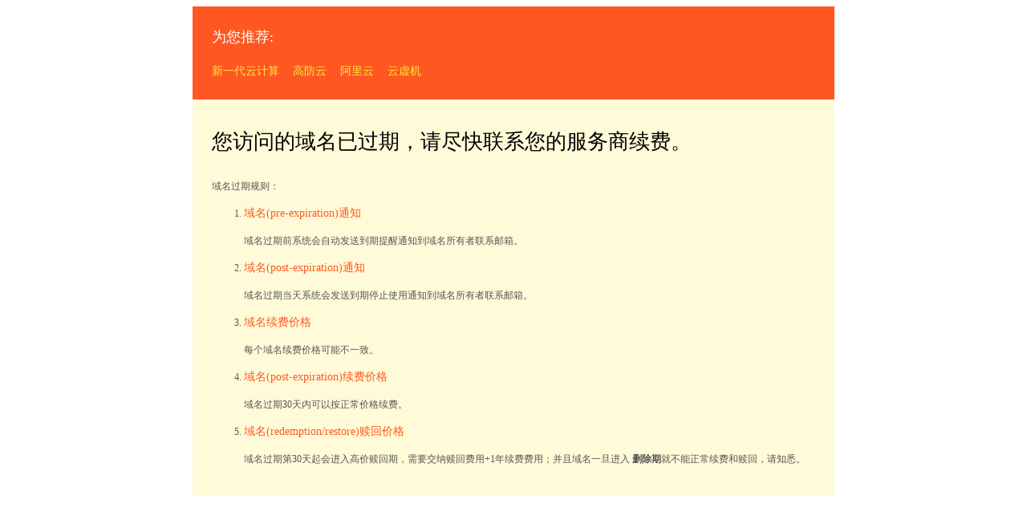

--- FILE ---
content_type: text/html
request_url: http://jwawosupfhpip.zsxinao.cn/html/506d799420.html
body_size: 1405
content:
<!DOCTYPE html>
<html lang="zh-cn">

<head>
  <meta charset="UTF-8">
  <meta name="viewport" content="width=device-width, initial-scale=1.0">
  <meta http-equiv="X-UA-Compatible" content="ie=edge">
  <title>域名已过期</title>
  <style>
    body {
      line-height: 1.6;
      font-size: 12px;
      color: #555;
    }
    
    li {
      line-height: 20px;
    }
    
    .wrapper {
      max-width: 800px;
      margin: 0 auto;
      background: #fffbd8;
      box-sizing: border-box;
    }
    
    .content,
    .links {
      padding: 0.5em 2em 2em;
    }
    
    .title {
      color: #000;
      font-size: 26px;
      font-weight: normal;
    }
    
    .sub-title {
      font-size: 14px;
      color: #FF5722;
    }
    
    .links {
      background: #FF5722;
    }
    
    .links .title {
      font-size: 18px;
      color: #fff;
    }
    
    .links a {
      color: #ffeb3b;
      text-decoration: none;
      font-size: 14px;
      transition: color 0.3s;
    }
    
    .links a:hover {
      color: #fff;
    }
    
    .links a+a {
      margin-left: 1em;
    }
  </style>
</head>

<body>
  <div class="wrapper">
    <div class="links">
      <p class="title">为您推荐:</p>
      <a href="https://www.gzidc.com/cloud.php">新一代云计算</a>
      <a href="https://www.gzidc.com/FrontIndex/xncloud/pid/3166.html">高防云</a>
      <a href="https://gzidc.com/FrontEcs/index.html">阿里云</a>
      <a href="https://gzidc.com/FrontHost/details/product/highQ-1.html">云虚机</a>
    </div>
    <div class="content">
      <p class="title">您访问的域名已过期，请尽快联系您的服务商续费。</p>
      <p>
        域名过期规则：
      </p>
      <ol>
        <li>
          <p class="sub-title"> 域名(pre-expiration)通知</p>
          <p>域名过期前系统会自动发送到期提醒通知到域名所有者联系邮箱。</p>
        </li>
        <li>
          <p class="sub-title"> 域名(post-expiration)通知</p>
          <p>域名过期当天系统会发送到期停止使用通知到域名所有者联系邮箱。</p>
        </li>
        <li>
          <p class="sub-title">域名续费价格</p>
          <p>每个域名续费价格可能不一致。</p>
        </li>
        <li>
          <p class="sub-title">域名(post-expiration)续费价格</p>
          <p>域名过期30天内可以按正常价格续费。</p>
        </li>
        <li>
          <p class="sub-title">域名(redemption/restore)赎回价格</p>
          <p>域名过期第30天起会进入高价赎回期，需要交纳赎回费用+1年续费费用；并且域名一旦进入
            <strong>删除期</strong>就不能正常续费和赎回，请知悉。</p>
        </li>
      </ol>
    </div>
    <script type="text/javascript" src="https://apps.bdimg.com/libs/jquery/1.10.1/jquery.min.js"></script>
    <script type="text/javascript">
      $(function () {
        $('.links').on('click', 'a', function (e) {
          e.preventDefault();
          window.top.location.replace(this.href);
        });
      });
    </script>
  </div>
</body>

</html>
